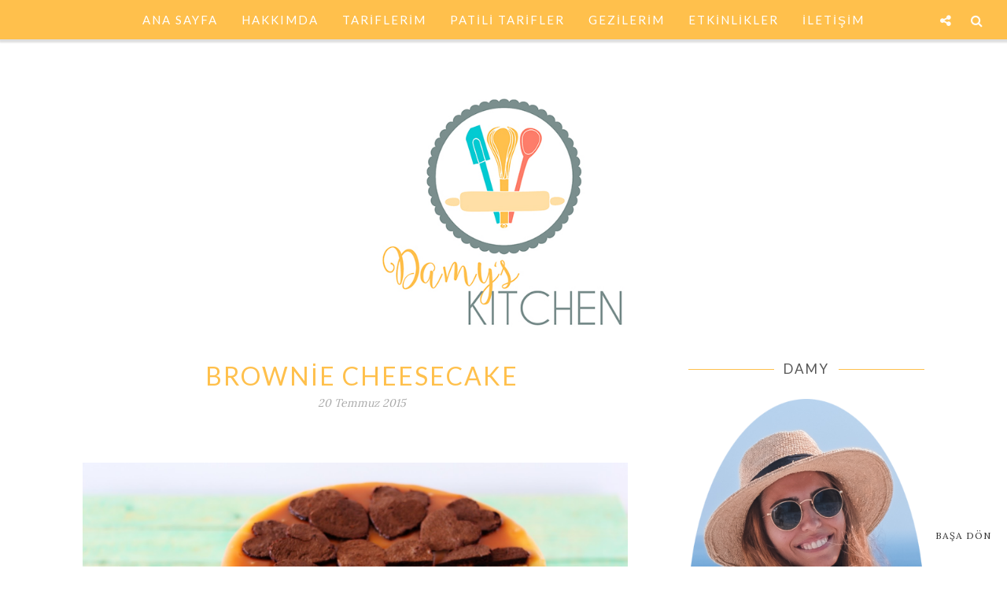

--- FILE ---
content_type: text/html; charset=utf-8
request_url: https://www.google.com/recaptcha/api2/aframe
body_size: 268
content:
<!DOCTYPE HTML><html><head><meta http-equiv="content-type" content="text/html; charset=UTF-8"></head><body><script nonce="9K0c96SJptCviQjUeS75FQ">/** Anti-fraud and anti-abuse applications only. See google.com/recaptcha */ try{var clients={'sodar':'https://pagead2.googlesyndication.com/pagead/sodar?'};window.addEventListener("message",function(a){try{if(a.source===window.parent){var b=JSON.parse(a.data);var c=clients[b['id']];if(c){var d=document.createElement('img');d.src=c+b['params']+'&rc='+(localStorage.getItem("rc::a")?sessionStorage.getItem("rc::b"):"");window.document.body.appendChild(d);sessionStorage.setItem("rc::e",parseInt(sessionStorage.getItem("rc::e")||0)+1);localStorage.setItem("rc::h",'1769038204573');}}}catch(b){}});window.parent.postMessage("_grecaptcha_ready", "*");}catch(b){}</script></body></html>

--- FILE ---
content_type: text/javascript; charset=UTF-8
request_url: https://www.damyskitchen.com/feeds/posts/summary/?callback=jQuery17106671476189314911_1769038199565&category=Cheesecake+%26+Tart&max-results=5&alt=json-in-script
body_size: 3423
content:
// API callback
jQuery17106671476189314911_1769038199565({"version":"1.0","encoding":"UTF-8","feed":{"xmlns":"http://www.w3.org/2005/Atom","xmlns$openSearch":"http://a9.com/-/spec/opensearchrss/1.0/","xmlns$blogger":"http://schemas.google.com/blogger/2008","xmlns$georss":"http://www.georss.org/georss","xmlns$gd":"http://schemas.google.com/g/2005","xmlns$thr":"http://purl.org/syndication/thread/1.0","id":{"$t":"tag:blogger.com,1999:blog-8684502562705015729"},"updated":{"$t":"2026-01-21T15:16:56.931+03:00"},"category":[{"term":"Kekler"},{"term":"Kurabiyeler"},{"term":"Pratik Tarifler"},{"term":"Cheesecake \u0026 Tart"},{"term":"Hafif Tarifler"},{"term":"Pastalar"},{"term":"Brownie"},{"term":"Muffin"},{"term":"Ekmek \u0026 Pizza"},{"term":"Sütlü Tatlılar"},{"term":"Çikolata \u0026 Şekerleme"},{"term":"İçecekler \u0026 Soslar"},{"term":"Cupcake"},{"term":"Gezilerim"},{"term":"Pancake \u0026 Krep"},{"term":"Tuzlular"},{"term":"Etkinlikler"},{"term":"Öne Çıkanlar"},{"term":"Dondurmalar"},{"term":"Patili Tariflerim"}],"title":{"type":"text","$t":"Damy's Kitchen"},"subtitle":{"type":"html","$t":""},"link":[{"rel":"http://schemas.google.com/g/2005#feed","type":"application/atom+xml","href":"https:\/\/www.damyskitchen.com\/feeds\/posts\/summary"},{"rel":"self","type":"application/atom+xml","href":"https:\/\/www.blogger.com\/feeds\/8684502562705015729\/posts\/summary?alt=json-in-script\u0026max-results=5\u0026category=Cheesecake+%26+Tart"},{"rel":"alternate","type":"text/html","href":"https:\/\/www.damyskitchen.com\/search\/label\/Cheesecake%20%26%20Tart"},{"rel":"hub","href":"http://pubsubhubbub.appspot.com/"},{"rel":"next","type":"application/atom+xml","href":"https:\/\/www.blogger.com\/feeds\/8684502562705015729\/posts\/summary?alt=json-in-script\u0026start-index=6\u0026max-results=5\u0026category=Cheesecake+%26+Tart"}],"author":[{"name":{"$t":"Damy"},"uri":{"$t":"http:\/\/www.blogger.com\/profile\/05772753376978157847"},"email":{"$t":"noreply@blogger.com"},"gd$image":{"rel":"http://schemas.google.com/g/2005#thumbnail","width":"32","height":"32","src":"\/\/blogger.googleusercontent.com\/img\/b\/R29vZ2xl\/AVvXsEiY4LDsyuYyGjEJI_Ohh9l5jsnQVjFYEdRt06rVnm7PbalABSdAjByvd-daL5uj5fodhdr3EGrtxrm_vb4eLuj4lm83QnVntIqoMuMTyph7jpbPLPkgsqNxto8I4oqKpoo\/s220\/favicon.png"}}],"generator":{"version":"7.00","uri":"http://www.blogger.com","$t":"Blogger"},"openSearch$totalResults":{"$t":"30"},"openSearch$startIndex":{"$t":"1"},"openSearch$itemsPerPage":{"$t":"5"},"entry":[{"id":{"$t":"tag:blogger.com,1999:blog-8684502562705015729.post-4291582992639181290"},"published":{"$t":"2018-07-26T19:37:00.000+03:00"},"updated":{"$t":"2019-02-18T13:50:01.409+03:00"},"category":[{"scheme":"http://www.blogger.com/atom/ns#","term":"Cheesecake \u0026 Tart"},{"scheme":"http://www.blogger.com/atom/ns#","term":"Öne Çıkanlar"}],"title":{"type":"text","$t":"SAN SEBASTIAN CHEESECAKE"},"summary":{"type":"text","$t":"\n\nİspanya'da doğan ve San Sebastian şehrinde La Vina adlı bir restorandan çıkmış olan bu cheesecake \"yanık cheesecake\" olarak da anılıp biliniyor. Tabanı olmayan ve bu yüzden de damak tadımıza uyar mı endişesi yaratan fakat bir kez deneyimledikten sonra tadına doyulamayan lezizlikte bir pasta. Üstelik sadece birkaç malzeme ile hazırlanabilen, son derece pratik bir tarif oluşuyla da "},"link":[{"rel":"replies","type":"application/atom+xml","href":"https:\/\/www.damyskitchen.com\/feeds\/4291582992639181290\/comments\/default","title":"Kayıt Yorumları"},{"rel":"replies","type":"text/html","href":"https:\/\/www.damyskitchen.com\/2018\/07\/san-sebastian-cheesecake.html#comment-form","title":"58 Yorum"},{"rel":"edit","type":"application/atom+xml","href":"https:\/\/www.blogger.com\/feeds\/8684502562705015729\/posts\/default\/4291582992639181290"},{"rel":"self","type":"application/atom+xml","href":"https:\/\/www.blogger.com\/feeds\/8684502562705015729\/posts\/default\/4291582992639181290"},{"rel":"alternate","type":"text/html","href":"https:\/\/www.damyskitchen.com\/2018\/07\/san-sebastian-cheesecake.html","title":"SAN SEBASTIAN CHEESECAKE"}],"author":[{"name":{"$t":"Damy"},"uri":{"$t":"http:\/\/www.blogger.com\/profile\/05772753376978157847"},"email":{"$t":"noreply@blogger.com"},"gd$image":{"rel":"http://schemas.google.com/g/2005#thumbnail","width":"32","height":"32","src":"\/\/blogger.googleusercontent.com\/img\/b\/R29vZ2xl\/AVvXsEiY4LDsyuYyGjEJI_Ohh9l5jsnQVjFYEdRt06rVnm7PbalABSdAjByvd-daL5uj5fodhdr3EGrtxrm_vb4eLuj4lm83QnVntIqoMuMTyph7jpbPLPkgsqNxto8I4oqKpoo\/s220\/favicon.png"}}],"media$thumbnail":{"xmlns$media":"http://search.yahoo.com/mrss/","url":"https:\/\/blogger.googleusercontent.com\/img\/b\/R29vZ2xl\/AVvXsEhv2OZI8gGKzfW-uwNDJdxDy0rG16qbMhAO77hVRMD1W9H6TZXh_iWT6CBDPFtJ5QQ8Y5jwkwh_5NNIByFlj4RJ3UyN-xRvb6NqC3i3hXiQWF2oxGZE9p0kfky-wJDnHljMyZ7W5SWmz-te\/s72-c\/IMG_2454.JPG","height":"72","width":"72"},"thr$total":{"$t":"58"}},{"id":{"$t":"tag:blogger.com,1999:blog-8684502562705015729.post-1308672546364538145"},"published":{"$t":"2017-11-01T17:40:00.001+03:00"},"updated":{"$t":"2017-11-01T17:40:38.443+03:00"},"category":[{"scheme":"http://www.blogger.com/atom/ns#","term":"Cheesecake \u0026 Tart"}],"title":{"type":"text","$t":"BALKABAKLI BROWNIE CHEESECAKE"},"summary":{"type":"text","$t":"\n\nBalkabağının çikolatayla birlikteliğinden doğan bu lezzete şapka çıkarmamak mümkün değil. Tatlı baharatlarla harmanlanmış balkabağının browni ile buluşmasıyla damaklarda şölen doğuyor. Ve ortaya sonbahar karnavalı gibi bir pasta çıkıyor! :)\n\n\n\n\n\n\n\nBalkabağı meyvesini hem tatlılarımda hem tuzlu yemeklerde (daha çok çorba ve makarna sosu ile sınırlı olmak üzere) fazlaca kullanıyorum. Eylül ortası"},"link":[{"rel":"replies","type":"application/atom+xml","href":"https:\/\/www.damyskitchen.com\/feeds\/1308672546364538145\/comments\/default","title":"Kayıt Yorumları"},{"rel":"replies","type":"text/html","href":"https:\/\/www.damyskitchen.com\/2017\/11\/balkabakli-brownie-cheesecake.html#comment-form","title":"19 Yorum"},{"rel":"edit","type":"application/atom+xml","href":"https:\/\/www.blogger.com\/feeds\/8684502562705015729\/posts\/default\/1308672546364538145"},{"rel":"self","type":"application/atom+xml","href":"https:\/\/www.blogger.com\/feeds\/8684502562705015729\/posts\/default\/1308672546364538145"},{"rel":"alternate","type":"text/html","href":"https:\/\/www.damyskitchen.com\/2017\/11\/balkabakli-brownie-cheesecake.html","title":"BALKABAKLI BROWNIE CHEESECAKE"}],"author":[{"name":{"$t":"Damy"},"uri":{"$t":"http:\/\/www.blogger.com\/profile\/05772753376978157847"},"email":{"$t":"noreply@blogger.com"},"gd$image":{"rel":"http://schemas.google.com/g/2005#thumbnail","width":"32","height":"32","src":"\/\/blogger.googleusercontent.com\/img\/b\/R29vZ2xl\/AVvXsEiY4LDsyuYyGjEJI_Ohh9l5jsnQVjFYEdRt06rVnm7PbalABSdAjByvd-daL5uj5fodhdr3EGrtxrm_vb4eLuj4lm83QnVntIqoMuMTyph7jpbPLPkgsqNxto8I4oqKpoo\/s220\/favicon.png"}}],"media$thumbnail":{"xmlns$media":"http://search.yahoo.com/mrss/","url":"https:\/\/blogger.googleusercontent.com\/img\/b\/R29vZ2xl\/AVvXsEgX4yqVACDSRh1z-U0E4B4BmbrE6zTL9HK7KDjZED_D15nd0OBJqxJFvOq4sZ54kBYiRN95LxNxl7TlfffZ9-u81UbbQIcs0_Yd8bqNLBGpXCsULYBMbZlX_JWb9ofcM_IETXipLpxuqz0l\/s72-c\/BalkabakliCheesecake01.jpg","height":"72","width":"72"},"thr$total":{"$t":"19"}},{"id":{"$t":"tag:blogger.com,1999:blog-8684502562705015729.post-4731876224611592476"},"published":{"$t":"2017-08-10T20:01:00.000+03:00"},"updated":{"$t":"2018-02-13T18:49:34.864+03:00"},"category":[{"scheme":"http://www.blogger.com/atom/ns#","term":"Cheesecake \u0026 Tart"}],"title":{"type":"text","$t":"MUZLU PUDİNG TART"},"summary":{"type":"text","$t":"\n\n\n\n\nAğızda dağılan az şekerli bir tart hamuru, tazecik muz dilimleri ve pratik bir vanilyalı puding ile buluşuyor.. Kulağa belki çok afilli gelmiyor ama resmen mutluluk kaynağı bir lezzet çıktı ortaya. Siz de muz severseniz her lokmasına aşık olacaksınız; değilseniz acilen çileklerle deneyiniz! :) \n\n\n\n\n\n\n\n\n\n\nYaz aylarında soğuk sunulan tatlılar hep favorim oluyor! Gerçi sıcakların yanında da hep"},"link":[{"rel":"replies","type":"application/atom+xml","href":"https:\/\/www.damyskitchen.com\/feeds\/4731876224611592476\/comments\/default","title":"Kayıt Yorumları"},{"rel":"replies","type":"text/html","href":"https:\/\/www.damyskitchen.com\/2017\/08\/muzlu-pudingli-tart.html#comment-form","title":"22 Yorum"},{"rel":"edit","type":"application/atom+xml","href":"https:\/\/www.blogger.com\/feeds\/8684502562705015729\/posts\/default\/4731876224611592476"},{"rel":"self","type":"application/atom+xml","href":"https:\/\/www.blogger.com\/feeds\/8684502562705015729\/posts\/default\/4731876224611592476"},{"rel":"alternate","type":"text/html","href":"https:\/\/www.damyskitchen.com\/2017\/08\/muzlu-pudingli-tart.html","title":"MUZLU PUDİNG TART"}],"author":[{"name":{"$t":"Damy"},"uri":{"$t":"http:\/\/www.blogger.com\/profile\/05772753376978157847"},"email":{"$t":"noreply@blogger.com"},"gd$image":{"rel":"http://schemas.google.com/g/2005#thumbnail","width":"32","height":"32","src":"\/\/blogger.googleusercontent.com\/img\/b\/R29vZ2xl\/AVvXsEiY4LDsyuYyGjEJI_Ohh9l5jsnQVjFYEdRt06rVnm7PbalABSdAjByvd-daL5uj5fodhdr3EGrtxrm_vb4eLuj4lm83QnVntIqoMuMTyph7jpbPLPkgsqNxto8I4oqKpoo\/s220\/favicon.png"}}],"media$thumbnail":{"xmlns$media":"http://search.yahoo.com/mrss/","url":"https:\/\/blogger.googleusercontent.com\/img\/b\/R29vZ2xl\/AVvXsEh5l0RBFsY1ByX44ogG1agTQ-mw-tAQatJu8ypHaXJupNWFNWPmh31b-Kfg-atioYnd0Ub_b-sHrxW7nPTbOCzaP4KMHWw-6ZqSeah2pKUsWzksHbyVSq2Qfn998GZ5kPWdt97dYlS0XF6K\/s72-c\/MuzluPudingliTart05.jpg","height":"72","width":"72"},"thr$total":{"$t":"22"}},{"id":{"$t":"tag:blogger.com,1999:blog-8684502562705015729.post-413961175164303305"},"published":{"$t":"2017-06-22T20:44:00.000+03:00"},"updated":{"$t":"2017-06-22T20:44:52.845+03:00"},"category":[{"scheme":"http://www.blogger.com/atom/ns#","term":"Cheesecake \u0026 Tart"},{"scheme":"http://www.blogger.com/atom/ns#","term":"Pratik Tarifler"}],"title":{"type":"text","$t":"KIRMIZI MEYVELİ PRATİK CHEESECAKE"},"summary":{"type":"text","$t":"\n\nCheesecake severlere müjde! Zahmetli yapım aşamalarından uzak, kremsi dokusu ve kırmızı meyvelerle destansı uyumuyla beni ve tadan herkesi mest eden şahane bir pastayla geldim.. Hem görsel ziyafet, hem damaklarda şenlik yarattı, tam bir bayram pastası oldu. :) \n\n\n\n\n\n\n\n\n\n\n\n\n\nNeden mi pratik? Az malzemeli ve oldukça kısa vakitte hazırlamak mümkün. Pişirme süresi ve aşamalı soğutma kısmına da "},"link":[{"rel":"replies","type":"application/atom+xml","href":"https:\/\/www.damyskitchen.com\/feeds\/413961175164303305\/comments\/default","title":"Kayıt Yorumları"},{"rel":"replies","type":"text/html","href":"https:\/\/www.damyskitchen.com\/2017\/06\/kirmizi-meyveli-pratik-cheesecake.html#comment-form","title":"48 Yorum"},{"rel":"edit","type":"application/atom+xml","href":"https:\/\/www.blogger.com\/feeds\/8684502562705015729\/posts\/default\/413961175164303305"},{"rel":"self","type":"application/atom+xml","href":"https:\/\/www.blogger.com\/feeds\/8684502562705015729\/posts\/default\/413961175164303305"},{"rel":"alternate","type":"text/html","href":"https:\/\/www.damyskitchen.com\/2017\/06\/kirmizi-meyveli-pratik-cheesecake.html","title":"KIRMIZI MEYVELİ PRATİK CHEESECAKE"}],"author":[{"name":{"$t":"Damy"},"uri":{"$t":"http:\/\/www.blogger.com\/profile\/05772753376978157847"},"email":{"$t":"noreply@blogger.com"},"gd$image":{"rel":"http://schemas.google.com/g/2005#thumbnail","width":"32","height":"32","src":"\/\/blogger.googleusercontent.com\/img\/b\/R29vZ2xl\/AVvXsEiY4LDsyuYyGjEJI_Ohh9l5jsnQVjFYEdRt06rVnm7PbalABSdAjByvd-daL5uj5fodhdr3EGrtxrm_vb4eLuj4lm83QnVntIqoMuMTyph7jpbPLPkgsqNxto8I4oqKpoo\/s220\/favicon.png"}}],"media$thumbnail":{"xmlns$media":"http://search.yahoo.com/mrss/","url":"https:\/\/blogger.googleusercontent.com\/img\/b\/R29vZ2xl\/AVvXsEg2VWK9TvcI5PsMFjje_zgjXTmRYoVIcOVmNSyInlCmAJmQTU3jQ4wFsVbusjyes5PATGNSa9vdG9b_PhrYtp1fC2VDftVf032phYW70-Nn2_tbW2MRkEo-1JhOFiyzRsTw6Ag6qPSzeJ5C\/s72-c\/KirmiziMeyveliCheesecake06.jpg","height":"72","width":"72"},"thr$total":{"$t":"48"}},{"id":{"$t":"tag:blogger.com,1999:blog-8684502562705015729.post-5788563940357161975"},"published":{"$t":"2017-05-25T19:49:00.001+03:00"},"updated":{"$t":"2019-02-05T12:50:48.459+03:00"},"category":[{"scheme":"http://www.blogger.com/atom/ns#","term":"Cheesecake \u0026 Tart"}],"title":{"type":"text","$t":"ÇİLEKLİ ÇİKOLATALI GALETTE"},"summary":{"type":"text","$t":"\n\n\nKıyır kıyır ve hafif hamuru, fırında kendi suyuyla pişerek yumuşamış çilekler ve çikolatalara bulanmış şahane ötesi bir lezzet.. Ağızda dağılıyor, sıcak sıcak çikolatayla harmanlanan çilek dilimleri damakta şenlik yaratıyor; hele ki bir top dondurmayla tadına doyum olmuyor. \n\n\n\n\n\n\n\nÇilekler şimdi tam da en gözde zamanını yaşıyorken bolca değerlendirmeli.. Galette de bunun için en mükemmel "},"link":[{"rel":"replies","type":"application/atom+xml","href":"https:\/\/www.damyskitchen.com\/feeds\/5788563940357161975\/comments\/default","title":"Kayıt Yorumları"},{"rel":"replies","type":"text/html","href":"https:\/\/www.damyskitchen.com\/2017\/05\/cilekli-cikolatali-galette.html#comment-form","title":"21 Yorum"},{"rel":"edit","type":"application/atom+xml","href":"https:\/\/www.blogger.com\/feeds\/8684502562705015729\/posts\/default\/5788563940357161975"},{"rel":"self","type":"application/atom+xml","href":"https:\/\/www.blogger.com\/feeds\/8684502562705015729\/posts\/default\/5788563940357161975"},{"rel":"alternate","type":"text/html","href":"https:\/\/www.damyskitchen.com\/2017\/05\/cilekli-cikolatali-galette.html","title":"ÇİLEKLİ ÇİKOLATALI GALETTE"}],"author":[{"name":{"$t":"Damy"},"uri":{"$t":"http:\/\/www.blogger.com\/profile\/05772753376978157847"},"email":{"$t":"noreply@blogger.com"},"gd$image":{"rel":"http://schemas.google.com/g/2005#thumbnail","width":"32","height":"32","src":"\/\/blogger.googleusercontent.com\/img\/b\/R29vZ2xl\/AVvXsEiY4LDsyuYyGjEJI_Ohh9l5jsnQVjFYEdRt06rVnm7PbalABSdAjByvd-daL5uj5fodhdr3EGrtxrm_vb4eLuj4lm83QnVntIqoMuMTyph7jpbPLPkgsqNxto8I4oqKpoo\/s220\/favicon.png"}}],"media$thumbnail":{"xmlns$media":"http://search.yahoo.com/mrss/","url":"https:\/\/blogger.googleusercontent.com\/img\/b\/R29vZ2xl\/AVvXsEgr6u9OWeoUMntUcC6UMIKflxpuyTr7yXiUVucEG6TzS6jYwxziMdLRV1PtwA12EA9QB_CmBb3Xec0wpA2-2ZAeF9n4s2qwJ9HqhLGBd7LEM1WSQO52MSd7nUKCcBF6yGXVrsI0LfM2YGzN\/s72-c\/CilekliGalette04.jpg","height":"72","width":"72"},"thr$total":{"$t":"21"}}]}});

--- FILE ---
content_type: text/javascript; charset=UTF-8
request_url: https://www.damyskitchen.com/feeds/posts/summary/?callback=jQuery17106671476189314911_1769038199564&category=Brownie&max-results=5&alt=json-in-script
body_size: 3618
content:
// API callback
jQuery17106671476189314911_1769038199564({"version":"1.0","encoding":"UTF-8","feed":{"xmlns":"http://www.w3.org/2005/Atom","xmlns$openSearch":"http://a9.com/-/spec/opensearchrss/1.0/","xmlns$blogger":"http://schemas.google.com/blogger/2008","xmlns$georss":"http://www.georss.org/georss","xmlns$gd":"http://schemas.google.com/g/2005","xmlns$thr":"http://purl.org/syndication/thread/1.0","id":{"$t":"tag:blogger.com,1999:blog-8684502562705015729"},"updated":{"$t":"2026-01-21T15:16:56.931+03:00"},"category":[{"term":"Kekler"},{"term":"Kurabiyeler"},{"term":"Pratik Tarifler"},{"term":"Cheesecake \u0026 Tart"},{"term":"Hafif Tarifler"},{"term":"Pastalar"},{"term":"Brownie"},{"term":"Muffin"},{"term":"Ekmek \u0026 Pizza"},{"term":"Sütlü Tatlılar"},{"term":"Çikolata \u0026 Şekerleme"},{"term":"İçecekler \u0026 Soslar"},{"term":"Cupcake"},{"term":"Gezilerim"},{"term":"Pancake \u0026 Krep"},{"term":"Tuzlular"},{"term":"Etkinlikler"},{"term":"Öne Çıkanlar"},{"term":"Dondurmalar"},{"term":"Patili Tariflerim"}],"title":{"type":"text","$t":"Damy's Kitchen"},"subtitle":{"type":"html","$t":""},"link":[{"rel":"http://schemas.google.com/g/2005#feed","type":"application/atom+xml","href":"https:\/\/www.damyskitchen.com\/feeds\/posts\/summary"},{"rel":"self","type":"application/atom+xml","href":"https:\/\/www.blogger.com\/feeds\/8684502562705015729\/posts\/summary?alt=json-in-script\u0026max-results=5\u0026category=Brownie"},{"rel":"alternate","type":"text/html","href":"https:\/\/www.damyskitchen.com\/search\/label\/Brownie"},{"rel":"hub","href":"http://pubsubhubbub.appspot.com/"},{"rel":"next","type":"application/atom+xml","href":"https:\/\/www.blogger.com\/feeds\/8684502562705015729\/posts\/summary?alt=json-in-script\u0026start-index=6\u0026max-results=5\u0026category=Brownie"}],"author":[{"name":{"$t":"Damy"},"uri":{"$t":"http:\/\/www.blogger.com\/profile\/05772753376978157847"},"email":{"$t":"noreply@blogger.com"},"gd$image":{"rel":"http://schemas.google.com/g/2005#thumbnail","width":"32","height":"32","src":"\/\/blogger.googleusercontent.com\/img\/b\/R29vZ2xl\/AVvXsEiY4LDsyuYyGjEJI_Ohh9l5jsnQVjFYEdRt06rVnm7PbalABSdAjByvd-daL5uj5fodhdr3EGrtxrm_vb4eLuj4lm83QnVntIqoMuMTyph7jpbPLPkgsqNxto8I4oqKpoo\/s220\/favicon.png"}}],"generator":{"version":"7.00","uri":"http://www.blogger.com","$t":"Blogger"},"openSearch$totalResults":{"$t":"20"},"openSearch$startIndex":{"$t":"1"},"openSearch$itemsPerPage":{"$t":"5"},"entry":[{"id":{"$t":"tag:blogger.com,1999:blog-8684502562705015729.post-1893615159417276775"},"published":{"$t":"2017-07-19T20:13:00.000+03:00"},"updated":{"$t":"2018-12-27T19:51:04.944+03:00"},"category":[{"scheme":"http://www.blogger.com/atom/ns#","term":"Brownie"},{"scheme":"http://www.blogger.com/atom/ns#","term":"Hafif Tarifler"}],"title":{"type":"text","$t":"VEGAN BROWNIE MUFFIN"},"summary":{"type":"text","$t":"\n\n\n\n\n\nHerhangi bir süt ürünü veya yumurta kullanılmadan da muhteşem lezzeler çıkabiliyor fırından; tam anlamıyla bunu ispatlar lezzette muffinlerin tadı damağımda tam da şimdi.. Ağızda dağılan, her lokmadan çikolata kokusu fışkıran, muhteşem mini browniler pişirmeye hazır olun, müptelası edecek! :) \n\n\n\n\n\n\n\nBu tarifte yumurta yerine kullanılacak şahane bir alternatif var; keten tohumu. Öğütülmüş "},"link":[{"rel":"replies","type":"application/atom+xml","href":"https:\/\/www.damyskitchen.com\/feeds\/1893615159417276775\/comments\/default","title":"Kayıt Yorumları"},{"rel":"replies","type":"text/html","href":"https:\/\/www.damyskitchen.com\/2017\/07\/vegan-brownie-muffin.html#comment-form","title":"13 Yorum"},{"rel":"edit","type":"application/atom+xml","href":"https:\/\/www.blogger.com\/feeds\/8684502562705015729\/posts\/default\/1893615159417276775"},{"rel":"self","type":"application/atom+xml","href":"https:\/\/www.blogger.com\/feeds\/8684502562705015729\/posts\/default\/1893615159417276775"},{"rel":"alternate","type":"text/html","href":"https:\/\/www.damyskitchen.com\/2017\/07\/vegan-brownie-muffin.html","title":"VEGAN BROWNIE MUFFIN"}],"author":[{"name":{"$t":"Damy"},"uri":{"$t":"http:\/\/www.blogger.com\/profile\/05772753376978157847"},"email":{"$t":"noreply@blogger.com"},"gd$image":{"rel":"http://schemas.google.com/g/2005#thumbnail","width":"32","height":"32","src":"\/\/blogger.googleusercontent.com\/img\/b\/R29vZ2xl\/AVvXsEiY4LDsyuYyGjEJI_Ohh9l5jsnQVjFYEdRt06rVnm7PbalABSdAjByvd-daL5uj5fodhdr3EGrtxrm_vb4eLuj4lm83QnVntIqoMuMTyph7jpbPLPkgsqNxto8I4oqKpoo\/s220\/favicon.png"}}],"media$thumbnail":{"xmlns$media":"http://search.yahoo.com/mrss/","url":"https:\/\/blogger.googleusercontent.com\/img\/b\/R29vZ2xl\/AVvXsEiC2gCjW23xf-sP4pqMC1rJYDEhPxVC8rEvWPGycZ7K9jh8xkSsR-Rew_zR3oUN8ee0DjEdKqTmunXL8r85HytC-CvT1rro6Quqq4WUbvxJGajkIIXrOMlsWsDULmB_P7lnPLAsZaxXQD_Y\/s72-c\/VeganBrownieMuffin07.jpg","height":"72","width":"72"},"thr$total":{"$t":"13"}},{"id":{"$t":"tag:blogger.com,1999:blog-8684502562705015729.post-4843489581115091192"},"published":{"$t":"2017-03-05T18:46:00.000+03:00"},"updated":{"$t":"2019-02-05T12:54:29.004+03:00"},"category":[{"scheme":"http://www.blogger.com/atom/ns#","term":"Brownie"}],"title":{"type":"text","$t":"CEVİZLİ PORTAKALLI BROWNIE"},"summary":{"type":"text","$t":"\n\nPortakalla çikolatanın uyumu tartışılmaz.. Cevizle browninin uyumu anlatılmaz.. Hepsinin birleşiminden doğan güzelliği ise yaşamak lazım! :) İçi akışkan yapısıyla, üzerindeki portakal şekerlemesinin çikolatayla içiçe geçmiş lezzetiyle, her ısırıkta kıtır kıtır hissedilen ceviz parçalarıyla enfes bir browni bu! \n\n\n\n\n\n\n\n\n\n\n\nYaklaşık 15 yıl evvel pastacılığa ilk kez hevesim, kabiliyetim ve en çok "},"link":[{"rel":"replies","type":"application/atom+xml","href":"https:\/\/www.damyskitchen.com\/feeds\/4843489581115091192\/comments\/default","title":"Kayıt Yorumları"},{"rel":"replies","type":"text/html","href":"https:\/\/www.damyskitchen.com\/2017\/03\/cevizli-portakalli-brownie.html#comment-form","title":"40 Yorum"},{"rel":"edit","type":"application/atom+xml","href":"https:\/\/www.blogger.com\/feeds\/8684502562705015729\/posts\/default\/4843489581115091192"},{"rel":"self","type":"application/atom+xml","href":"https:\/\/www.blogger.com\/feeds\/8684502562705015729\/posts\/default\/4843489581115091192"},{"rel":"alternate","type":"text/html","href":"https:\/\/www.damyskitchen.com\/2017\/03\/cevizli-portakalli-brownie.html","title":"CEVİZLİ PORTAKALLI BROWNIE"}],"author":[{"name":{"$t":"Damy"},"uri":{"$t":"http:\/\/www.blogger.com\/profile\/05772753376978157847"},"email":{"$t":"noreply@blogger.com"},"gd$image":{"rel":"http://schemas.google.com/g/2005#thumbnail","width":"32","height":"32","src":"\/\/blogger.googleusercontent.com\/img\/b\/R29vZ2xl\/AVvXsEiY4LDsyuYyGjEJI_Ohh9l5jsnQVjFYEdRt06rVnm7PbalABSdAjByvd-daL5uj5fodhdr3EGrtxrm_vb4eLuj4lm83QnVntIqoMuMTyph7jpbPLPkgsqNxto8I4oqKpoo\/s220\/favicon.png"}}],"media$thumbnail":{"xmlns$media":"http://search.yahoo.com/mrss/","url":"https:\/\/blogger.googleusercontent.com\/img\/b\/R29vZ2xl\/AVvXsEh5rEO3_PMxadjxj2k-nQDc8APVyXLv8OBwwg-8rUfuNvVAaGs-v2ZamGZeSfk2Odm-MPZ9QRYKvuTAgrIKJC737-TCFH99brMkqH1lofMZpJ6UVmB4jswmwLdo0JgZlKs9yrWUPO4NmsSg\/s72-c\/PortakalliBrownie07.jpg","height":"72","width":"72"},"thr$total":{"$t":"40"}},{"id":{"$t":"tag:blogger.com,1999:blog-8684502562705015729.post-3032657477415182850"},"published":{"$t":"2017-01-26T19:32:00.001+03:00"},"updated":{"$t":"2017-01-26T19:32:54.852+03:00"},"category":[{"scheme":"http://www.blogger.com/atom/ns#","term":"Brownie"}],"title":{"type":"text","$t":"SÜTLÜ ÇİKOLATALI VE FISTIK EZMELİ BROWNIE (VIDEO)"},"summary":{"type":"text","$t":"\n\nIslak 'fudge' kıvamı, içindeki sütlü çikolata parçaları, fıstık ezmeli sosu ve en son üzerine gezdirilmiş erimiş sütlü çikolatayla kolay kolay akıldan çıkmayacak, damaklardan tadı silinmeyecek bir lezzet! Çikolatakolikler, siz de benim gibi kendinizden geçeceksiniz. :) \n\n\n\n\nTam kötü gün dostu denmiş tarifin orjinalinde. :) Kesinlikle mod yükseltiyor, mutluluk hormonlarını hareket geçiriyor, o "},"link":[{"rel":"replies","type":"application/atom+xml","href":"https:\/\/www.damyskitchen.com\/feeds\/3032657477415182850\/comments\/default","title":"Kayıt Yorumları"},{"rel":"replies","type":"text/html","href":"https:\/\/www.damyskitchen.com\/2017\/01\/sutlu-cikolatali-ve-fistik-ezmeli.html#comment-form","title":"11 Yorum"},{"rel":"edit","type":"application/atom+xml","href":"https:\/\/www.blogger.com\/feeds\/8684502562705015729\/posts\/default\/3032657477415182850"},{"rel":"self","type":"application/atom+xml","href":"https:\/\/www.blogger.com\/feeds\/8684502562705015729\/posts\/default\/3032657477415182850"},{"rel":"alternate","type":"text/html","href":"https:\/\/www.damyskitchen.com\/2017\/01\/sutlu-cikolatali-ve-fistik-ezmeli.html","title":"SÜTLÜ ÇİKOLATALI VE FISTIK EZMELİ BROWNIE (VIDEO)"}],"author":[{"name":{"$t":"Damy"},"uri":{"$t":"http:\/\/www.blogger.com\/profile\/05772753376978157847"},"email":{"$t":"noreply@blogger.com"},"gd$image":{"rel":"http://schemas.google.com/g/2005#thumbnail","width":"32","height":"32","src":"\/\/blogger.googleusercontent.com\/img\/b\/R29vZ2xl\/AVvXsEiY4LDsyuYyGjEJI_Ohh9l5jsnQVjFYEdRt06rVnm7PbalABSdAjByvd-daL5uj5fodhdr3EGrtxrm_vb4eLuj4lm83QnVntIqoMuMTyph7jpbPLPkgsqNxto8I4oqKpoo\/s220\/favicon.png"}}],"media$thumbnail":{"xmlns$media":"http://search.yahoo.com/mrss/","url":"https:\/\/blogger.googleusercontent.com\/img\/b\/R29vZ2xl\/AVvXsEiVHXD3NkySLEPwuYLEpHeQ5sNxD3k0uxAJNUprxEofcbQYASwUy90jL9EhhZgymen8d6Y0atrYxyMsEsoUf8YSF49KDkb7n9J6xWk5OXiQddeBPNRfFB_bmq8GYtua6xtrbkXoAyFxU7t-\/s72-c\/FistikEzmeliBrownie03.jpg","height":"72","width":"72"},"thr$total":{"$t":"11"}},{"id":{"$t":"tag:blogger.com,1999:blog-8684502562705015729.post-2713796081854331442"},"published":{"$t":"2016-12-19T19:11:00.000+03:00"},"updated":{"$t":"2019-02-05T12:56:57.829+03:00"},"category":[{"scheme":"http://www.blogger.com/atom/ns#","term":"Brownie"}],"title":{"type":"text","$t":"EN İYİ NUTELLALI BROWNIE"},"summary":{"type":"text","$t":"\n\n\n\nMutluluğa giden anahtarın yolu bu tariften geçiyor.. Evet, gerçekten, inanın aşık olacaksınız! :) Şahane bir lezzet! Öyle ki son zamanlarda hiçbirşey bu nutellalı browninin bir ısırıkta hissettirdiği hazzı vermemişti.. Nemli yapısı, dışındaki incecik kabuğu ve buram buram fındık ve çikolataya doyuran haliyle doruklara ulaştırdı.. Benim gönlümün yıldızı oldu! \n\n\n\n\n\n\n\n\n\n\n\n\n\n\n\n\nSally demiş ki "},"link":[{"rel":"replies","type":"application/atom+xml","href":"https:\/\/www.damyskitchen.com\/feeds\/2713796081854331442\/comments\/default","title":"Kayıt Yorumları"},{"rel":"replies","type":"text/html","href":"https:\/\/www.damyskitchen.com\/2016\/12\/en-iyi-nutellali-brownie.html#comment-form","title":"47 Yorum"},{"rel":"edit","type":"application/atom+xml","href":"https:\/\/www.blogger.com\/feeds\/8684502562705015729\/posts\/default\/2713796081854331442"},{"rel":"self","type":"application/atom+xml","href":"https:\/\/www.blogger.com\/feeds\/8684502562705015729\/posts\/default\/2713796081854331442"},{"rel":"alternate","type":"text/html","href":"https:\/\/www.damyskitchen.com\/2016\/12\/en-iyi-nutellali-brownie.html","title":"EN İYİ NUTELLALI BROWNIE"}],"author":[{"name":{"$t":"Damy"},"uri":{"$t":"http:\/\/www.blogger.com\/profile\/05772753376978157847"},"email":{"$t":"noreply@blogger.com"},"gd$image":{"rel":"http://schemas.google.com/g/2005#thumbnail","width":"32","height":"32","src":"\/\/blogger.googleusercontent.com\/img\/b\/R29vZ2xl\/AVvXsEiY4LDsyuYyGjEJI_Ohh9l5jsnQVjFYEdRt06rVnm7PbalABSdAjByvd-daL5uj5fodhdr3EGrtxrm_vb4eLuj4lm83QnVntIqoMuMTyph7jpbPLPkgsqNxto8I4oqKpoo\/s220\/favicon.png"}}],"media$thumbnail":{"xmlns$media":"http://search.yahoo.com/mrss/","url":"https:\/\/blogger.googleusercontent.com\/img\/b\/R29vZ2xl\/AVvXsEhctE0DAg6bIMYhtaUY-22v_EVshgqVkhzl8JhyphenhypheniX7s_jVCLY-4H40ynvUtsQTQqEorj0CpWyDlhAFzBAs5qnzT2FV7ysVbWJ50Ik6yBiqTRpyks8Wa6L5qqqPnPbo11k5XKvzv1-Rdxm4A\/s72-c\/EnIyiNutellaliBrownie11.jpg","height":"72","width":"72"},"thr$total":{"$t":"47"}},{"id":{"$t":"tag:blogger.com,1999:blog-8684502562705015729.post-6429102479118451235"},"published":{"$t":"2016-11-15T16:56:00.001+03:00"},"updated":{"$t":"2019-02-05T12:58:44.143+03:00"},"category":[{"scheme":"http://www.blogger.com/atom/ns#","term":"Brownie"},{"scheme":"http://www.blogger.com/atom/ns#","term":"Kekler"}],"title":{"type":"text","$t":"ALTI BROWNIE ÜSTÜ KEK"},"summary":{"type":"text","$t":"\n\n\nİsmi herşeyi anlatıyor aslında :) Browni katmanının üzerinde tereyağlı kek. İnanılmaz bir lezzet çıktı ortaya! Evi mis tereyağ kokusu sardı, damaklarda browninin o ıslak dokusu kaldı.. \n\nBu ikili birbirine nasıl yakıştı kelimeler yetmez anlatmaya, ancak pişirip bir fincan çay eşliğinde tadına vararken hissedebilirsiniz demek istediğimi. :)\n\n\n\n\n\n\n\n\n\n\n\n\nBu tarif çift pişirmeli, ama kısa süreli! "},"link":[{"rel":"replies","type":"application/atom+xml","href":"https:\/\/www.damyskitchen.com\/feeds\/6429102479118451235\/comments\/default","title":"Kayıt Yorumları"},{"rel":"replies","type":"text/html","href":"https:\/\/www.damyskitchen.com\/2016\/11\/alti-brownie-ustu-kek.html#comment-form","title":"21 Yorum"},{"rel":"edit","type":"application/atom+xml","href":"https:\/\/www.blogger.com\/feeds\/8684502562705015729\/posts\/default\/6429102479118451235"},{"rel":"self","type":"application/atom+xml","href":"https:\/\/www.blogger.com\/feeds\/8684502562705015729\/posts\/default\/6429102479118451235"},{"rel":"alternate","type":"text/html","href":"https:\/\/www.damyskitchen.com\/2016\/11\/alti-brownie-ustu-kek.html","title":"ALTI BROWNIE ÜSTÜ KEK"}],"author":[{"name":{"$t":"Damy"},"uri":{"$t":"http:\/\/www.blogger.com\/profile\/05772753376978157847"},"email":{"$t":"noreply@blogger.com"},"gd$image":{"rel":"http://schemas.google.com/g/2005#thumbnail","width":"32","height":"32","src":"\/\/blogger.googleusercontent.com\/img\/b\/R29vZ2xl\/AVvXsEiY4LDsyuYyGjEJI_Ohh9l5jsnQVjFYEdRt06rVnm7PbalABSdAjByvd-daL5uj5fodhdr3EGrtxrm_vb4eLuj4lm83QnVntIqoMuMTyph7jpbPLPkgsqNxto8I4oqKpoo\/s220\/favicon.png"}}],"media$thumbnail":{"xmlns$media":"http://search.yahoo.com/mrss/","url":"https:\/\/blogger.googleusercontent.com\/img\/b\/R29vZ2xl\/AVvXsEhrVsjoaUuDh1yHXPgBcksQ9I9BD-Tk23VrXRQUTzWGD4HyLBh4IRjZc8ms4w-aAqSVOabOU-5wqPI0IZdYa5RSGADRYR_xwFkrgm_iqa7gAP5Gtvjqf_WCB84cdSx3kzWy3KS-zGeVSCQ0\/s72-c\/AltiBrownieUstuKek05.jpg","height":"72","width":"72"},"thr$total":{"$t":"21"}}]}});